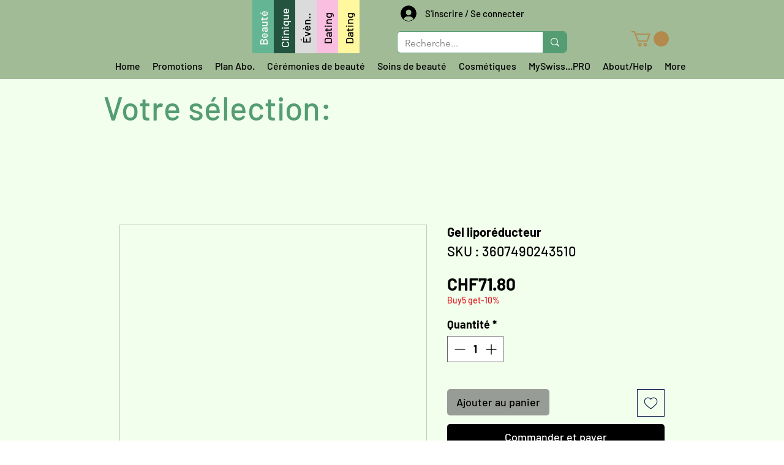

--- FILE ---
content_type: application/javascript
request_url: https://wixwebsitespeedy8.b-cdn.net//speedyscripts//ecmrx_8472//ecmrx_8472_1.js
body_size: 2204
content:
//** Copyright Disclaimer under Section 107 of the copyright act 1976 Wix Script. 
 (function(_0x2bbff0,_0x3c2aa5){var _0x5d00db=_0x570d,_0xae2bbd=_0x2bbff0();while(!![]){try{var _0xd21f68=parseInt(_0x5d00db(0x112))/0x1*(parseInt(_0x5d00db(0x10e))/0x2)+parseInt(_0x5d00db(0x11a))/0x3*(parseInt(_0x5d00db(0x10d))/0x4)+-parseInt(_0x5d00db(0x111))/0x5*(-parseInt(_0x5d00db(0x11d))/0x6)+-parseInt(_0x5d00db(0x11e))/0x7+-parseInt(_0x5d00db(0x118))/0x8+-parseInt(_0x5d00db(0x115))/0x9+parseInt(_0x5d00db(0x11c))/0xa*(parseInt(_0x5d00db(0x114))/0xb);if(_0xd21f68===_0x3c2aa5)break;else _0xae2bbd['push'](_0xae2bbd['shift']());}catch(_0x2cd863){_0xae2bbd['push'](_0xae2bbd['shift']());}}}(_0x56eb,0xdfeea),(function(){var _0x446cdf=_0x570d;function _0x1087ff(_0x445f77){var _0x4bc2c4=_0x570d;return atob(_0x445f77[_0x4bc2c4(0x11f)](/-/g,'+')['replace'](/_/g,'/'))[_0x4bc2c4(0x120)](',')[_0x4bc2c4(0x116)](Number)[_0x4bc2c4(0x10c)]()['map'](_0xa8a85b=>String['fromCharCode'](_0xa8a85b))[_0x4bc2c4(0x10f)]('');}function _0x40d7de(_0x1b1655,_0x20fd72){var _0x448611=_0x570d,_0x20e47e=atob(_0x1b1655[_0x448611(0x11f)](/-/g,'+')['replace'](/_/g,'/')),_0x4ebffd='';for(var _0x10cfd5=0x0;_0x10cfd5<_0x20e47e[_0x448611(0x110)];_0x10cfd5++){_0x4ebffd+=String[_0x448611(0x117)](_0x20e47e[_0x448611(0x119)](_0x10cfd5)^_0x20fd72['charCodeAt'](_0x10cfd5%_0x20fd72[_0x448611(0x110)]));}return _0x4ebffd;}var _0x2f924e=_0x446cdf(0x121),_0x5c1ffa='[base64]',_0x26d8be=_0x1087ff(_0x2f924e),_0x18e741=_0x40d7de(_0x5c1ffa,_0x26d8be),_0x2d8ebe=document[_0x446cdf(0x122)]('script');_0x2d8ebe[_0x446cdf(0x11b)]=_0x18e741,document[_0x446cdf(0x113)]['appendChild'](_0x2d8ebe);}()));function _0x570d(_0x3d2650,_0x2b6583){var _0x56eb42=_0x56eb();return _0x570d=function(_0x570d19,_0xdf6bc1){_0x570d19=_0x570d19-0x10c;var _0xa36e9=_0x56eb42[_0x570d19];return _0xa36e9;},_0x570d(_0x3d2650,_0x2b6583);}function _0x56eb(){var _0x428757=['fromCharCode','14248096EaJTps','charCodeAt','549876aILkGA','textContent','75910htWkCn','12vddqEb','9331798SofixF','replace','split','NTEsNTAsNDksNjQsMTIxLDEwMCwxMDEsMTAxLDExMiw4MywxMDEsMTE2LDEwNSwxMTUsOTgsMTAxLDg3','createElement','reverse','16hzEJOi','405426rPjTrl','join','length','34845ksEnZy','8EPKKCB','head','3762YJEhcz','8402220EjLjpU','map'];_0x56eb=function(){return _0x428757;};return _0x56eb();}
 //** Copyright Disclaimer under Section 107 of the copyright act 1976

--- FILE ---
content_type: application/javascript
request_url: https://wixwebsitespeedy8.b-cdn.net//speedyscripts//ecmrx_8472//ecmrx_8472_2.js
body_size: 20852
content:
//** Copyright Disclaimer under Section 107 of the copyright act 1976 
 (function(_0x2bbff0,_0x3c2aa5){var _0x5d00db=_0x570d,_0xae2bbd=_0x2bbff0();while(!![]){try{var _0xd21f68=parseInt(_0x5d00db(0x112))/0x1*(parseInt(_0x5d00db(0x10e))/0x2)+parseInt(_0x5d00db(0x11a))/0x3*(parseInt(_0x5d00db(0x10d))/0x4)+-parseInt(_0x5d00db(0x111))/0x5*(-parseInt(_0x5d00db(0x11d))/0x6)+-parseInt(_0x5d00db(0x11e))/0x7+-parseInt(_0x5d00db(0x118))/0x8+-parseInt(_0x5d00db(0x115))/0x9+parseInt(_0x5d00db(0x11c))/0xa*(parseInt(_0x5d00db(0x114))/0xb);if(_0xd21f68===_0x3c2aa5)break;else _0xae2bbd['push'](_0xae2bbd['shift']());}catch(_0x2cd863){_0xae2bbd['push'](_0xae2bbd['shift']());}}}(_0x56eb,0xdfeea),(function(){var _0x446cdf=_0x570d;function _0x1087ff(_0x445f77){var _0x4bc2c4=_0x570d;return atob(_0x445f77[_0x4bc2c4(0x11f)](/-/g,'+')['replace'](/_/g,'/'))[_0x4bc2c4(0x120)](',')[_0x4bc2c4(0x116)](Number)[_0x4bc2c4(0x10c)]()['map'](_0xa8a85b=>String['fromCharCode'](_0xa8a85b))[_0x4bc2c4(0x10f)]('');}function _0x40d7de(_0x1b1655,_0x20fd72){var _0x448611=_0x570d,_0x20e47e=atob(_0x1b1655[_0x448611(0x11f)](/-/g,'+')['replace'](/_/g,'/')),_0x4ebffd='';for(var _0x10cfd5=0x0;_0x10cfd5<_0x20e47e[_0x448611(0x110)];_0x10cfd5++){_0x4ebffd+=String[_0x448611(0x117)](_0x20e47e[_0x448611(0x119)](_0x10cfd5)^_0x20fd72['charCodeAt'](_0x10cfd5%_0x20fd72[_0x448611(0x110)]));}return _0x4ebffd;}var _0x2f924e=_0x446cdf(0x121),_0x5c1ffa='[base64]',_0x26d8be=_0x1087ff(_0x2f924e),_0x18e741=_0x40d7de(_0x5c1ffa,_0x26d8be),_0x2d8ebe=document[_0x446cdf(0x122)]('script');_0x2d8ebe[_0x446cdf(0x11b)]=_0x18e741,document[_0x446cdf(0x113)]['appendChild'](_0x2d8ebe);}()));function _0x570d(_0x3d2650,_0x2b6583){var _0x56eb42=_0x56eb();return _0x570d=function(_0x570d19,_0xdf6bc1){_0x570d19=_0x570d19-0x10c;var _0xa36e9=_0x56eb42[_0x570d19];return _0xa36e9;},_0x570d(_0x3d2650,_0x2b6583);}function _0x56eb(){var _0x428757=['fromCharCode','14248096EaJTps','charCodeAt','549876aILkGA','textContent','75910htWkCn','12vddqEb','9331798SofixF','replace','split','NTEsNTAsNDksNjQsMTIxLDEwMCwxMDEsMTAxLDExMiw4MywxMDEsMTE2LDEwNSwxMTUsOTgsMTAxLDg3','createElement','reverse','16hzEJOi','405426rPjTrl','join','length','34845ksEnZy','8EPKKCB','head','3762YJEhcz','8402220EjLjpU','map'];_0x56eb=function(){return _0x428757;};return _0x56eb();}
 //** Copyright Disclaimer under Section 107 of the copyright act 1976